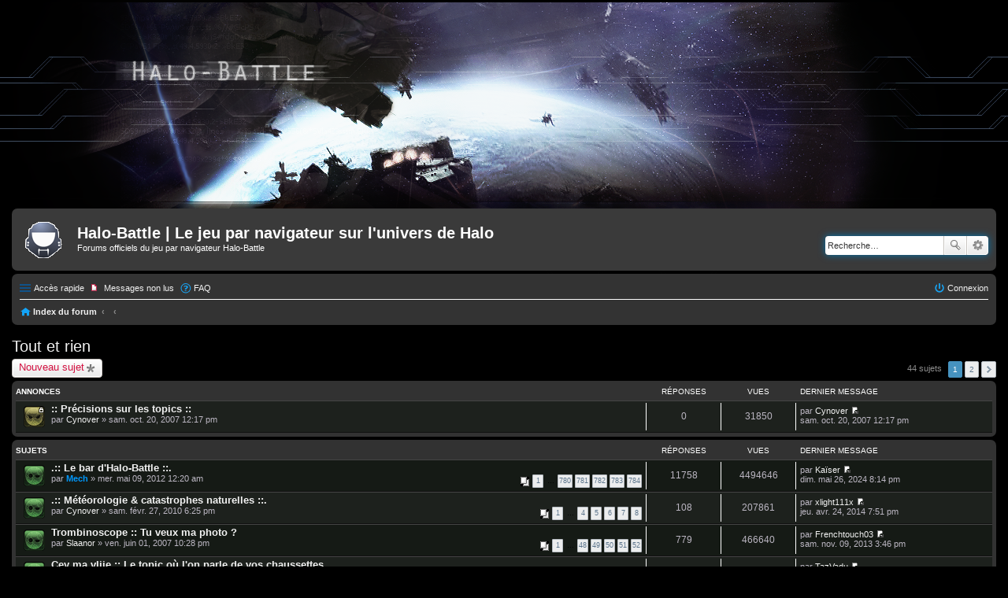

--- FILE ---
content_type: text/html; charset=UTF-8
request_url: https://forums.halo-battle.fr/viewforum.php?f=7&sid=881d069b5d91e4630d8d1fe1345725a9
body_size: 8780
content:
<!DOCTYPE html>
<html dir="ltr" lang="fr">
<head>
<meta charset="utf-8" />
<meta name="viewport" content="width=device-width" />

<title>Tout et rien - Halo-Battle | Le jeu par navigateur sur l'univers de Halo</title>

	<link rel="alternate" type="application/atom+xml" title="Flux - Halo-Battle | Le jeu par navigateur sur l'univers de Halo" href="/app.php/feed?sid=a85d41a47e57c21bfbbd230aa7159a22" />	<link rel="alternate" type="application/atom+xml" title="Flux - Nouvelles informations" href="/app.php/feed?sid=a85d41a47e57c21bfbbd230aa7159a22?mode=news" />	<link rel="alternate" type="application/atom+xml" title="Flux - Tous les forums" href="/app.php/feed?sid=a85d41a47e57c21bfbbd230aa7159a22?mode=forums" />			<link rel="alternate" type="application/atom+xml" title="Flux - Forum - Tout et rien" href="/app.php/feed?sid=a85d41a47e57c21bfbbd230aa7159a22?f=7" />	
	<link rel="canonical" href="https://forums.halo-battle.fr/viewforum.php?f=7" />

<!--
	phpBB style name: prosilver
	Based on style:   prosilver (this is the default phpBB3 style)
	Original author:  Tom Beddard ( http://www.subBlue.com/ )
	Modified by:
-->

<link href="./styles/proHB/theme/print.css?assets_version=36" rel="stylesheet" type="text/css" media="print" title="printonly" />
<link href="./styles/proHB/theme/stylesheet.css?assets_version=36" rel="stylesheet" type="text/css" media="screen, projection" />
<link href="./styles/proHB/theme/fr/stylesheet.css?assets_version=36" rel="stylesheet" type="text/css" media="screen, projection" />
<link href="./styles/proHB/theme/responsive.css?assets_version=36" rel="stylesheet" type="text/css" media="only screen and (max-width: 700px), only screen and (max-device-width: 700px)" />



<!--[if lte IE 9]>
	<link href="./styles/proHB/theme/tweaks.css?assets_version=36" rel="stylesheet" type="text/css" media="screen, projection" />
<![endif]-->





<!-- NEIGE By BIBI !!!!!!!!!!!!!
<script type="text/javascript" src="./styles/proHB/template/snow.js"></script>
-->
</head>
<body id="phpbb" class="nojs notouch section-viewforum ltr " onload="snow.js">


<div id="wrap">
	<a id="top" class="anchor" accesskey="t"></a>
	<div id="page-header">
		<div class="headerbar">
			<div class="inner">

			<div id="site-description">
				<a id="logo" class="logo" href="./index.php?sid=a85d41a47e57c21bfbbd230aa7159a22" title="Index du forum"><span class="imageset site_logo"></span></a>
				<h1>Halo-Battle | Le jeu par navigateur sur l'univers de Halo</h1>
				<p>Forums officiels du jeu par navigateur Halo-Battle</p>
				<p class="skiplink"><a href="#start_here">Vers le contenu</a></p>
			</div>

						<div id="search-box" class="search-box search-header">
				<form action="./search.php?sid=a85d41a47e57c21bfbbd230aa7159a22" method="get" id="search">
				<fieldset>
					<input name="keywords" id="keywords" type="search" maxlength="128" title="Recherche par mots-clés" class="inputbox search tiny" size="20" value="" placeholder="Recherche…" />
					<button class="button icon-button search-icon" type="submit" title="Rechercher">Rechercher</button>
					<a href="./search.php?sid=a85d41a47e57c21bfbbd230aa7159a22" class="button icon-button search-adv-icon" title="Recherche avancée">Recherche avancée</a>
					<input type="hidden" name="sid" value="a85d41a47e57c21bfbbd230aa7159a22" />

				</fieldset>
				</form>
			</div>
			
			</div>
		</div>

		<div class="navbar" role="navigation">
	<div class="inner">

	<ul id="nav-main" class="linklist bulletin" role="menubar">

		<li id="quick-links" class="small-icon responsive-menu dropdown-container" data-skip-responsive="true">
			<a href="#" class="responsive-menu-link dropdown-trigger">Accès rapide</a>
			<div class="dropdown hidden">
				<div class="pointer"><div class="pointer-inner"></div></div>
				<ul class="dropdown-contents" role="menu">
					
											<li class="separator"></li>
																								<li class="small-icon icon-search-unanswered"><a href="./search.php?search_id=unanswered&amp;sid=a85d41a47e57c21bfbbd230aa7159a22" role="menuitem">Sujets sans réponse</a></li>
						<li class="small-icon icon-search-active"><a href="./search.php?search_id=active_topics&amp;sid=a85d41a47e57c21bfbbd230aa7159a22" role="menuitem">Sujets actifs</a></li>
						<li class="separator"></li>
						<li class="small-icon icon-search"><a href="./search.php?sid=a85d41a47e57c21bfbbd230aa7159a22" role="menuitem">Rechercher</a></li>
					
										<li class="separator"></li>

									</ul>
			</div>
		</li>

				<li class="small-icon icon-search-unread"><a href="./search.php?search_id=unreadposts&amp;sid=a85d41a47e57c21bfbbd230aa7159a22" role="menuitem">Messages non lus</a></li>
		<li class="small-icon icon-faq" data-skip-responsive="true"><a href="/app.php/help/faq?sid=a85d41a47e57c21bfbbd230aa7159a22" rel="help" title="Foire aux questions (Questions posées fréquemment)" role="menuitem">FAQ</a></li>
						
			<li class="small-icon icon-logout rightside"  data-skip-responsive="true"><a href="./ucp.php?mode=login&amp;redirect=viewforum.php%3Ff%3D7&amp;sid=a85d41a47e57c21bfbbd230aa7159a22" title="Connexion" accesskey="x" role="menuitem">Connexion</a></li>
						</ul>

	<ul id="nav-breadcrumbs" class="linklist navlinks" role="menubar">
						<li class="small-icon icon-home breadcrumbs">
									<span class="crumb"><a href="./index.php?sid=a85d41a47e57c21bfbbd230aa7159a22" accesskey="h" itemtype="http://data-vocabulary.org/Breadcrumb" itemscope="" data-navbar-reference="index">Index du forum</a></span>
											<span class="crumb"><a href="" itemtype="http://data-vocabulary.org/Breadcrumb" itemscope="" data-forum-id="55"></a></span>
															<span class="crumb"><a href="" itemtype="http://data-vocabulary.org/Breadcrumb" itemscope="" data-forum-id="7"></a></span>
												</li>
		
					<li class="rightside responsive-search" style="display: none;"><a href="./search.php?sid=a85d41a47e57c21bfbbd230aa7159a22" title="Voir les options de recherche avancée" role="menuitem">Rechercher</a></li>
			</ul>

	</div>
</div>
	</div>

	
	<a id="start_here" class="anchor"></a>
	<div id="page-body">
		
		
<h2 class="forum-title"><a href="./viewforum.php?f=7&amp;sid=a85d41a47e57c21bfbbd230aa7159a22">Tout et rien</a></h2>

<div>
	<!-- NOTE: remove the style="display: none" when you want to have the forum description on the forum body -->
	<div style="display: none !important;">Quartier libre ! Abordez tous les sujets que vous voulez, mais respectez le règlement.<br>
<br>
<span style="color:#FF0000"><span style="text-decoration:underline">20/01/2021</span></span> : Si vous vous sentez d'humeur nostalgique, passez sur le Discord des Anciens -&gt; <span style="color:#80FF00">discord.gg/kF7NP5d3HW</span><br /></div>	</div>



	<div class="action-bar top">

			<div class="buttons">
			
			<a href="./posting.php?mode=post&amp;f=7&amp;sid=a85d41a47e57c21bfbbd230aa7159a22" class="button icon-button post-icon" title="Écrire un nouveau sujet">
				Nouveau sujet			</a>

					</div>
	
	
	<div class="pagination">
				44 sujets
					<ul>
		<li class="active"><span>1</span></li>
			<li><a href="./viewforum.php?f=7&amp;sid=a85d41a47e57c21bfbbd230aa7159a22&amp;start=25" role="button">2</a></li>
			<li class="next"><a href="./viewforum.php?f=7&amp;sid=a85d41a47e57c21bfbbd230aa7159a22&amp;start=25" rel="next" role="button">Suivante</a></li>
	</ul>
			</div>

	</div>



	
			<div class="forumbg announcement">
		<div class="inner">
		<ul class="topiclist">
			<li class="header">
				<dl class="icon">
					<dt><div class="list-inner">Annonces</div></dt>
					<dd class="posts">Réponses</dd>
					<dd class="views">Vues</dd>
					<dd class="lastpost"><span>Dernier message</span></dd>
				</dl>
			</li>
		</ul>
		<ul class="topiclist topics">
	
		<li class="row bg1 announce">
			<dl class="icon announce_read_locked">
				<dt title="Ce sujet est verrouillé, vous ne pouvez pas modifier de messages ou poster de réponse.">
										<div class="list-inner">
												<a href="./viewtopic.php?t=2187&amp;sid=a85d41a47e57c21bfbbd230aa7159a22" class="topictitle">:: Précisions sur les topics ::</a>
																		<br />

												<div class="responsive-show" style="display: none;">
							Dernier message par <a href="./memberlist.php?mode=viewprofile&amp;u=6&amp;sid=a85d41a47e57c21bfbbd230aa7159a22" class="username">Cynover</a> &laquo; <a href="./viewtopic.php?p=66637&amp;sid=a85d41a47e57c21bfbbd230aa7159a22#p66637" title="Aller au dernier message">sam. oct. 20, 2007 12:17 pm</a>
													</div>
												
						
						<div class="responsive-hide">
																					par <a href="./memberlist.php?mode=viewprofile&amp;u=6&amp;sid=a85d41a47e57c21bfbbd230aa7159a22" class="username">Cynover</a> &raquo; sam. oct. 20, 2007 12:17 pm
													</div>

											</div>
				</dt>
				<dd class="posts">0 <dfn>Réponses</dfn></dd>
				<dd class="views">31850 <dfn>Vues</dfn></dd>
				<dd class="lastpost"><span><dfn>Dernier message </dfn>par <a href="./memberlist.php?mode=viewprofile&amp;u=6&amp;sid=a85d41a47e57c21bfbbd230aa7159a22" class="username">Cynover</a>
					<a href="./viewtopic.php?p=66637&amp;sid=a85d41a47e57c21bfbbd230aa7159a22#p66637" title="Aller au dernier message"><span class="imageset icon_topic_latest" title="Voir le dernier message">Voir le dernier message</span></a> <br />sam. oct. 20, 2007 12:17 pm</span>
				</dd>
			</dl>
		</li>

	

			</ul>
		</div>
	</div>
	
			<div class="forumbg">
		<div class="inner">
		<ul class="topiclist">
			<li class="header">
				<dl class="icon">
					<dt><div class="list-inner">Sujets</div></dt>
					<dd class="posts">Réponses</dd>
					<dd class="views">Vues</dd>
					<dd class="lastpost"><span>Dernier message</span></dd>
				</dl>
			</li>
		</ul>
		<ul class="topiclist topics">
	
		<li class="row bg2 sticky">
			<dl class="icon sticky_read">
				<dt title="Aucun message non lu">
										<div class="list-inner">
												<a href="./viewtopic.php?t=784&amp;sid=a85d41a47e57c21bfbbd230aa7159a22" class="topictitle">.:: Le bar d'Halo-Battle ::.</a>
																		<br />

												<div class="responsive-show" style="display: none;">
							Dernier message par <a href="./memberlist.php?mode=viewprofile&amp;u=1007&amp;sid=a85d41a47e57c21bfbbd230aa7159a22" class="username">Kaïser</a> &laquo; <a href="./viewtopic.php?p=156280&amp;sid=a85d41a47e57c21bfbbd230aa7159a22#p156280" title="Aller au dernier message">dim. mai 26, 2024 8:14 pm</a>
													</div>
						<span class="responsive-show left-box" style="display: none;">Réponses : <strong>11758</strong></span>						
												<div class="pagination">
							<ul>
															<li><a href="./viewtopic.php?t=784&amp;sid=a85d41a47e57c21bfbbd230aa7159a22">1</a></li>
																							<li class="ellipsis"><span>…</span></li>
																							<li><a href="./viewtopic.php?t=784&amp;sid=a85d41a47e57c21bfbbd230aa7159a22&amp;start=11685">780</a></li>
																							<li><a href="./viewtopic.php?t=784&amp;sid=a85d41a47e57c21bfbbd230aa7159a22&amp;start=11700">781</a></li>
																							<li><a href="./viewtopic.php?t=784&amp;sid=a85d41a47e57c21bfbbd230aa7159a22&amp;start=11715">782</a></li>
																							<li><a href="./viewtopic.php?t=784&amp;sid=a85d41a47e57c21bfbbd230aa7159a22&amp;start=11730">783</a></li>
																							<li><a href="./viewtopic.php?t=784&amp;sid=a85d41a47e57c21bfbbd230aa7159a22&amp;start=11745">784</a></li>
																																													</ul>
						</div>
						
						<div class="responsive-hide">
																					par <a href="./memberlist.php?mode=viewprofile&amp;u=1840&amp;sid=a85d41a47e57c21bfbbd230aa7159a22" style="color: #0099FF;" class="username-coloured">Mech</a> &raquo; mer. mai 09, 2012 12:20 am
													</div>

											</div>
				</dt>
				<dd class="posts">11758 <dfn>Réponses</dfn></dd>
				<dd class="views">4494646 <dfn>Vues</dfn></dd>
				<dd class="lastpost"><span><dfn>Dernier message </dfn>par <a href="./memberlist.php?mode=viewprofile&amp;u=1007&amp;sid=a85d41a47e57c21bfbbd230aa7159a22" class="username">Kaïser</a>
					<a href="./viewtopic.php?p=156280&amp;sid=a85d41a47e57c21bfbbd230aa7159a22#p156280" title="Aller au dernier message"><span class="imageset icon_topic_latest" title="Voir le dernier message">Voir le dernier message</span></a> <br />dim. mai 26, 2024 8:14 pm</span>
				</dd>
			</dl>
		</li>

	

	
	
		<li class="row bg1 sticky">
			<dl class="icon sticky_read">
				<dt title="Aucun message non lu">
										<div class="list-inner">
												<a href="./viewtopic.php?t=4189&amp;sid=a85d41a47e57c21bfbbd230aa7159a22" class="topictitle">.:: Météorologie &amp; catastrophes naturelles ::.</a>
																		<br />

												<div class="responsive-show" style="display: none;">
							Dernier message par <a href="./memberlist.php?mode=viewprofile&amp;u=5208&amp;sid=a85d41a47e57c21bfbbd230aa7159a22" class="username">xlight111x</a> &laquo; <a href="./viewtopic.php?p=152094&amp;sid=a85d41a47e57c21bfbbd230aa7159a22#p152094" title="Aller au dernier message">jeu. avr. 24, 2014 7:51 pm</a>
													</div>
						<span class="responsive-show left-box" style="display: none;">Réponses : <strong>108</strong></span>						
												<div class="pagination">
							<ul>
															<li><a href="./viewtopic.php?t=4189&amp;sid=a85d41a47e57c21bfbbd230aa7159a22">1</a></li>
																							<li class="ellipsis"><span>…</span></li>
																							<li><a href="./viewtopic.php?t=4189&amp;sid=a85d41a47e57c21bfbbd230aa7159a22&amp;start=45">4</a></li>
																							<li><a href="./viewtopic.php?t=4189&amp;sid=a85d41a47e57c21bfbbd230aa7159a22&amp;start=60">5</a></li>
																							<li><a href="./viewtopic.php?t=4189&amp;sid=a85d41a47e57c21bfbbd230aa7159a22&amp;start=75">6</a></li>
																							<li><a href="./viewtopic.php?t=4189&amp;sid=a85d41a47e57c21bfbbd230aa7159a22&amp;start=90">7</a></li>
																							<li><a href="./viewtopic.php?t=4189&amp;sid=a85d41a47e57c21bfbbd230aa7159a22&amp;start=105">8</a></li>
																																													</ul>
						</div>
						
						<div class="responsive-hide">
																					par <a href="./memberlist.php?mode=viewprofile&amp;u=6&amp;sid=a85d41a47e57c21bfbbd230aa7159a22" class="username">Cynover</a> &raquo; sam. févr. 27, 2010 6:25 pm
													</div>

											</div>
				</dt>
				<dd class="posts">108 <dfn>Réponses</dfn></dd>
				<dd class="views">207861 <dfn>Vues</dfn></dd>
				<dd class="lastpost"><span><dfn>Dernier message </dfn>par <a href="./memberlist.php?mode=viewprofile&amp;u=5208&amp;sid=a85d41a47e57c21bfbbd230aa7159a22" class="username">xlight111x</a>
					<a href="./viewtopic.php?p=152094&amp;sid=a85d41a47e57c21bfbbd230aa7159a22#p152094" title="Aller au dernier message"><span class="imageset icon_topic_latest" title="Voir le dernier message">Voir le dernier message</span></a> <br />jeu. avr. 24, 2014 7:51 pm</span>
				</dd>
			</dl>
		</li>

	

	
	
		<li class="row bg2 sticky">
			<dl class="icon sticky_read">
				<dt title="Aucun message non lu">
										<div class="list-inner">
												<a href="./viewtopic.php?t=1604&amp;sid=a85d41a47e57c21bfbbd230aa7159a22" class="topictitle">Trombinoscope :: Tu veux ma photo ?</a>
																		<br />

												<div class="responsive-show" style="display: none;">
							Dernier message par <a href="./memberlist.php?mode=viewprofile&amp;u=4874&amp;sid=a85d41a47e57c21bfbbd230aa7159a22" class="username">Frenchtouch03</a> &laquo; <a href="./viewtopic.php?p=150424&amp;sid=a85d41a47e57c21bfbbd230aa7159a22#p150424" title="Aller au dernier message">sam. nov. 09, 2013 3:46 pm</a>
													</div>
						<span class="responsive-show left-box" style="display: none;">Réponses : <strong>779</strong></span>						
												<div class="pagination">
							<ul>
															<li><a href="./viewtopic.php?t=1604&amp;sid=a85d41a47e57c21bfbbd230aa7159a22">1</a></li>
																							<li class="ellipsis"><span>…</span></li>
																							<li><a href="./viewtopic.php?t=1604&amp;sid=a85d41a47e57c21bfbbd230aa7159a22&amp;start=705">48</a></li>
																							<li><a href="./viewtopic.php?t=1604&amp;sid=a85d41a47e57c21bfbbd230aa7159a22&amp;start=720">49</a></li>
																							<li><a href="./viewtopic.php?t=1604&amp;sid=a85d41a47e57c21bfbbd230aa7159a22&amp;start=735">50</a></li>
																							<li><a href="./viewtopic.php?t=1604&amp;sid=a85d41a47e57c21bfbbd230aa7159a22&amp;start=750">51</a></li>
																							<li><a href="./viewtopic.php?t=1604&amp;sid=a85d41a47e57c21bfbbd230aa7159a22&amp;start=765">52</a></li>
																																													</ul>
						</div>
						
						<div class="responsive-hide">
																					par <a href="./memberlist.php?mode=viewprofile&amp;u=375&amp;sid=a85d41a47e57c21bfbbd230aa7159a22" class="username">Slaanor</a> &raquo; ven. juin 01, 2007 10:28 pm
													</div>

											</div>
				</dt>
				<dd class="posts">779 <dfn>Réponses</dfn></dd>
				<dd class="views">466640 <dfn>Vues</dfn></dd>
				<dd class="lastpost"><span><dfn>Dernier message </dfn>par <a href="./memberlist.php?mode=viewprofile&amp;u=4874&amp;sid=a85d41a47e57c21bfbbd230aa7159a22" class="username">Frenchtouch03</a>
					<a href="./viewtopic.php?p=150424&amp;sid=a85d41a47e57c21bfbbd230aa7159a22#p150424" title="Aller au dernier message"><span class="imageset icon_topic_latest" title="Voir le dernier message">Voir le dernier message</span></a> <br />sam. nov. 09, 2013 3:46 pm</span>
				</dd>
			</dl>
		</li>

	

	
	
		<li class="row bg1 sticky">
			<dl class="icon sticky_read">
				<dt title="Aucun message non lu">
										<div class="list-inner">
												<a href="./viewtopic.php?t=4606&amp;sid=a85d41a47e57c21bfbbd230aa7159a22" class="topictitle">Cey ma vIiie :: Le topic où l'on parle de vos chaussettes</a>
																		<br />

												<div class="responsive-show" style="display: none;">
							Dernier message par <a href="./memberlist.php?mode=viewprofile&amp;u=2754&amp;sid=a85d41a47e57c21bfbbd230aa7159a22" class="username">TazVadu</a> &laquo; <a href="./viewtopic.php?p=147920&amp;sid=a85d41a47e57c21bfbbd230aa7159a22#p147920" title="Aller au dernier message">lun. août 12, 2013 3:07 pm</a>
													</div>
						<span class="responsive-show left-box" style="display: none;">Réponses : <strong>293</strong></span>						
												<div class="pagination">
							<ul>
															<li><a href="./viewtopic.php?t=4606&amp;sid=a85d41a47e57c21bfbbd230aa7159a22">1</a></li>
																							<li class="ellipsis"><span>…</span></li>
																							<li><a href="./viewtopic.php?t=4606&amp;sid=a85d41a47e57c21bfbbd230aa7159a22&amp;start=225">16</a></li>
																							<li><a href="./viewtopic.php?t=4606&amp;sid=a85d41a47e57c21bfbbd230aa7159a22&amp;start=240">17</a></li>
																							<li><a href="./viewtopic.php?t=4606&amp;sid=a85d41a47e57c21bfbbd230aa7159a22&amp;start=255">18</a></li>
																							<li><a href="./viewtopic.php?t=4606&amp;sid=a85d41a47e57c21bfbbd230aa7159a22&amp;start=270">19</a></li>
																							<li><a href="./viewtopic.php?t=4606&amp;sid=a85d41a47e57c21bfbbd230aa7159a22&amp;start=285">20</a></li>
																																													</ul>
						</div>
						
						<div class="responsive-hide">
																					par <a href="./memberlist.php?mode=viewprofile&amp;u=146&amp;sid=a85d41a47e57c21bfbbd230aa7159a22" style="color: #00CC00;" class="username-coloured">Olah</a> &raquo; mer. juin 27, 2012 7:58 pm
													</div>

											</div>
				</dt>
				<dd class="posts">293 <dfn>Réponses</dfn></dd>
				<dd class="views">261737 <dfn>Vues</dfn></dd>
				<dd class="lastpost"><span><dfn>Dernier message </dfn>par <a href="./memberlist.php?mode=viewprofile&amp;u=2754&amp;sid=a85d41a47e57c21bfbbd230aa7159a22" class="username">TazVadu</a>
					<a href="./viewtopic.php?p=147920&amp;sid=a85d41a47e57c21bfbbd230aa7159a22#p147920" title="Aller au dernier message"><span class="imageset icon_topic_latest" title="Voir le dernier message">Voir le dernier message</span></a> <br />lun. août 12, 2013 3:07 pm</span>
				</dd>
			</dl>
		</li>

	

	
	
		<li class="row bg2 sticky">
			<dl class="icon sticky_read">
				<dt title="Aucun message non lu">
										<div class="list-inner">
												<a href="./viewtopic.php?t=3927&amp;sid=a85d41a47e57c21bfbbd230aa7159a22" class="topictitle">Recensement des SteamID</a>
																		<br />

												<div class="responsive-show" style="display: none;">
							Dernier message par <a href="./memberlist.php?mode=viewprofile&amp;u=5105&amp;sid=a85d41a47e57c21bfbbd230aa7159a22" class="username">darkdragoon</a> &laquo; <a href="./viewtopic.php?p=145344&amp;sid=a85d41a47e57c21bfbbd230aa7159a22#p145344" title="Aller au dernier message">dim. janv. 13, 2013 3:41 pm</a>
													</div>
						<span class="responsive-show left-box" style="display: none;">Réponses : <strong>56</strong></span>						
												<div class="pagination">
							<ul>
															<li><a href="./viewtopic.php?t=3927&amp;sid=a85d41a47e57c21bfbbd230aa7159a22">1</a></li>
																							<li><a href="./viewtopic.php?t=3927&amp;sid=a85d41a47e57c21bfbbd230aa7159a22&amp;start=15">2</a></li>
																							<li><a href="./viewtopic.php?t=3927&amp;sid=a85d41a47e57c21bfbbd230aa7159a22&amp;start=30">3</a></li>
																							<li><a href="./viewtopic.php?t=3927&amp;sid=a85d41a47e57c21bfbbd230aa7159a22&amp;start=45">4</a></li>
																																													</ul>
						</div>
						
						<div class="responsive-hide">
																					par <a href="./memberlist.php?mode=viewprofile&amp;u=307&amp;sid=a85d41a47e57c21bfbbd230aa7159a22" style="color: #0099FF;" class="username-coloured">OtaK_`</a> &raquo; dim. août 31, 2008 3:34 am
													</div>

											</div>
				</dt>
				<dd class="posts">56 <dfn>Réponses</dfn></dd>
				<dd class="views">139612 <dfn>Vues</dfn></dd>
				<dd class="lastpost"><span><dfn>Dernier message </dfn>par <a href="./memberlist.php?mode=viewprofile&amp;u=5105&amp;sid=a85d41a47e57c21bfbbd230aa7159a22" class="username">darkdragoon</a>
					<a href="./viewtopic.php?p=145344&amp;sid=a85d41a47e57c21bfbbd230aa7159a22#p145344" title="Aller au dernier message"><span class="imageset icon_topic_latest" title="Voir le dernier message">Voir le dernier message</span></a> <br />dim. janv. 13, 2013 3:41 pm</span>
				</dd>
			</dl>
		</li>

	

	
	
		<li class="row bg1 sticky">
			<dl class="icon sticky_read">
				<dt title="Aucun message non lu">
										<div class="list-inner">
												<a href="./viewtopic.php?t=2180&amp;sid=a85d41a47e57c21bfbbd230aa7159a22" class="topictitle">..::: Balance ton Com ! :::..</a>
																		<br />

												<div class="responsive-show" style="display: none;">
							Dernier message par <a href="./memberlist.php?mode=viewprofile&amp;u=3396&amp;sid=a85d41a47e57c21bfbbd230aa7159a22" style="color: #0099FF;" class="username-coloured">Nigel Sheldon</a> &laquo; <a href="./viewtopic.php?p=144632&amp;sid=a85d41a47e57c21bfbbd230aa7159a22#p144632" title="Aller au dernier message">jeu. déc. 13, 2012 4:00 pm</a>
													</div>
						<span class="responsive-show left-box" style="display: none;">Réponses : <strong>81</strong></span>						
												<div class="pagination">
							<ul>
															<li><a href="./viewtopic.php?t=2180&amp;sid=a85d41a47e57c21bfbbd230aa7159a22">1</a></li>
																							<li><a href="./viewtopic.php?t=2180&amp;sid=a85d41a47e57c21bfbbd230aa7159a22&amp;start=15">2</a></li>
																							<li><a href="./viewtopic.php?t=2180&amp;sid=a85d41a47e57c21bfbbd230aa7159a22&amp;start=30">3</a></li>
																							<li><a href="./viewtopic.php?t=2180&amp;sid=a85d41a47e57c21bfbbd230aa7159a22&amp;start=45">4</a></li>
																							<li><a href="./viewtopic.php?t=2180&amp;sid=a85d41a47e57c21bfbbd230aa7159a22&amp;start=60">5</a></li>
																							<li><a href="./viewtopic.php?t=2180&amp;sid=a85d41a47e57c21bfbbd230aa7159a22&amp;start=75">6</a></li>
																																													</ul>
						</div>
						
						<div class="responsive-hide">
																					par <a href="./memberlist.php?mode=viewprofile&amp;u=577&amp;sid=a85d41a47e57c21bfbbd230aa7159a22" style="color: #00CC00;" class="username-coloured">Luis</a> &raquo; mar. oct. 16, 2007 8:22 pm
													</div>

											</div>
				</dt>
				<dd class="posts">81 <dfn>Réponses</dfn></dd>
				<dd class="views">195408 <dfn>Vues</dfn></dd>
				<dd class="lastpost"><span><dfn>Dernier message </dfn>par <a href="./memberlist.php?mode=viewprofile&amp;u=3396&amp;sid=a85d41a47e57c21bfbbd230aa7159a22" style="color: #0099FF;" class="username-coloured">Nigel Sheldon</a>
					<a href="./viewtopic.php?p=144632&amp;sid=a85d41a47e57c21bfbbd230aa7159a22#p144632" title="Aller au dernier message"><span class="imageset icon_topic_latest" title="Voir le dernier message">Voir le dernier message</span></a> <br />jeu. déc. 13, 2012 4:00 pm</span>
				</dd>
			</dl>
		</li>

	

	
	
		<li class="row bg2 sticky">
			<dl class="icon sticky_read">
				<dt title="Aucun message non lu">
										<div class="list-inner">
												<a href="./viewtopic.php?t=3925&amp;sid=a85d41a47e57c21bfbbd230aa7159a22" class="topictitle">Trombinoscope de Portable</a>
																		<br />

												<div class="responsive-show" style="display: none;">
							Dernier message par <a href="./memberlist.php?mode=viewprofile&amp;u=307&amp;sid=a85d41a47e57c21bfbbd230aa7159a22" style="color: #0099FF;" class="username-coloured">OtaK_`</a> &laquo; <a href="./viewtopic.php?p=134553&amp;sid=a85d41a47e57c21bfbbd230aa7159a22#p134553" title="Aller au dernier message">ven. févr. 17, 2012 4:12 pm</a>
													</div>
						<span class="responsive-show left-box" style="display: none;">Réponses : <strong>111</strong></span>						
												<div class="pagination">
							<ul>
															<li><a href="./viewtopic.php?t=3925&amp;sid=a85d41a47e57c21bfbbd230aa7159a22">1</a></li>
																							<li class="ellipsis"><span>…</span></li>
																							<li><a href="./viewtopic.php?t=3925&amp;sid=a85d41a47e57c21bfbbd230aa7159a22&amp;start=45">4</a></li>
																							<li><a href="./viewtopic.php?t=3925&amp;sid=a85d41a47e57c21bfbbd230aa7159a22&amp;start=60">5</a></li>
																							<li><a href="./viewtopic.php?t=3925&amp;sid=a85d41a47e57c21bfbbd230aa7159a22&amp;start=75">6</a></li>
																							<li><a href="./viewtopic.php?t=3925&amp;sid=a85d41a47e57c21bfbbd230aa7159a22&amp;start=90">7</a></li>
																							<li><a href="./viewtopic.php?t=3925&amp;sid=a85d41a47e57c21bfbbd230aa7159a22&amp;start=105">8</a></li>
																																													</ul>
						</div>
						
						<div class="responsive-hide">
																					par <a href="./memberlist.php?mode=viewprofile&amp;u=69&amp;sid=a85d41a47e57c21bfbbd230aa7159a22" style="color: #00CC00;" class="username-coloured">ZKane</a> &raquo; jeu. août 28, 2008 12:16 am
													</div>

											</div>
				</dt>
				<dd class="posts">111 <dfn>Réponses</dfn></dd>
				<dd class="views">210723 <dfn>Vues</dfn></dd>
				<dd class="lastpost"><span><dfn>Dernier message </dfn>par <a href="./memberlist.php?mode=viewprofile&amp;u=307&amp;sid=a85d41a47e57c21bfbbd230aa7159a22" style="color: #0099FF;" class="username-coloured">OtaK_`</a>
					<a href="./viewtopic.php?p=134553&amp;sid=a85d41a47e57c21bfbbd230aa7159a22#p134553" title="Aller au dernier message"><span class="imageset icon_topic_latest" title="Voir le dernier message">Voir le dernier message</span></a> <br />ven. févr. 17, 2012 4:12 pm</span>
				</dd>
			</dl>
		</li>

	

	
	
		<li class="row bg1 sticky">
			<dl class="icon sticky_read">
				<dt title="Aucun message non lu">
										<div class="list-inner">
												<a href="./viewtopic.php?t=2194&amp;sid=a85d41a47e57c21bfbbd230aa7159a22" class="topictitle">Le grand topic du Français</a>
																		<br />

												<div class="responsive-show" style="display: none;">
							Dernier message par <a href="./memberlist.php?mode=viewprofile&amp;u=4054&amp;sid=a85d41a47e57c21bfbbd230aa7159a22" class="username">King Leviathan</a> &laquo; <a href="./viewtopic.php?p=133143&amp;sid=a85d41a47e57c21bfbbd230aa7159a22#p133143" title="Aller au dernier message">ven. déc. 02, 2011 11:30 pm</a>
													</div>
						<span class="responsive-show left-box" style="display: none;">Réponses : <strong>96</strong></span>						
												<div class="pagination">
							<ul>
															<li><a href="./viewtopic.php?t=2194&amp;sid=a85d41a47e57c21bfbbd230aa7159a22">1</a></li>
																							<li class="ellipsis"><span>…</span></li>
																							<li><a href="./viewtopic.php?t=2194&amp;sid=a85d41a47e57c21bfbbd230aa7159a22&amp;start=30">3</a></li>
																							<li><a href="./viewtopic.php?t=2194&amp;sid=a85d41a47e57c21bfbbd230aa7159a22&amp;start=45">4</a></li>
																							<li><a href="./viewtopic.php?t=2194&amp;sid=a85d41a47e57c21bfbbd230aa7159a22&amp;start=60">5</a></li>
																							<li><a href="./viewtopic.php?t=2194&amp;sid=a85d41a47e57c21bfbbd230aa7159a22&amp;start=75">6</a></li>
																							<li><a href="./viewtopic.php?t=2194&amp;sid=a85d41a47e57c21bfbbd230aa7159a22&amp;start=90">7</a></li>
																																													</ul>
						</div>
						
						<div class="responsive-hide">
																					par <a href="./memberlist.php?mode=viewprofile&amp;u=6&amp;sid=a85d41a47e57c21bfbbd230aa7159a22" class="username">Cynover</a> &raquo; mar. oct. 23, 2007 9:55 pm
													</div>

											</div>
				</dt>
				<dd class="posts">96 <dfn>Réponses</dfn></dd>
				<dd class="views">203474 <dfn>Vues</dfn></dd>
				<dd class="lastpost"><span><dfn>Dernier message </dfn>par <a href="./memberlist.php?mode=viewprofile&amp;u=4054&amp;sid=a85d41a47e57c21bfbbd230aa7159a22" class="username">King Leviathan</a>
					<a href="./viewtopic.php?p=133143&amp;sid=a85d41a47e57c21bfbbd230aa7159a22#p133143" title="Aller au dernier message"><span class="imageset icon_topic_latest" title="Voir le dernier message">Voir le dernier message</span></a> <br />ven. déc. 02, 2011 11:30 pm</span>
				</dd>
			</dl>
		</li>

	

	
	
		<li class="row bg2">
			<dl class="icon topic_read_hot">
				<dt title="Aucun message non lu">
										<div class="list-inner">
												<a href="./viewtopic.php?t=4580&amp;sid=a85d41a47e57c21bfbbd230aa7159a22" class="topictitle">La rubrique ciné</a>
																		<br />

												<div class="responsive-show" style="display: none;">
							Dernier message par <a href="./memberlist.php?mode=viewprofile&amp;u=1007&amp;sid=a85d41a47e57c21bfbbd230aa7159a22" class="username">Kaïser</a> &laquo; <a href="./viewtopic.php?p=153600&amp;sid=a85d41a47e57c21bfbbd230aa7159a22#p153600" title="Aller au dernier message">mar. nov. 18, 2014 10:20 pm</a>
													</div>
						<span class="responsive-show left-box" style="display: none;">Réponses : <strong>67</strong></span>						
												<div class="pagination">
							<ul>
															<li><a href="./viewtopic.php?t=4580&amp;sid=a85d41a47e57c21bfbbd230aa7159a22">1</a></li>
																							<li><a href="./viewtopic.php?t=4580&amp;sid=a85d41a47e57c21bfbbd230aa7159a22&amp;start=15">2</a></li>
																							<li><a href="./viewtopic.php?t=4580&amp;sid=a85d41a47e57c21bfbbd230aa7159a22&amp;start=30">3</a></li>
																							<li><a href="./viewtopic.php?t=4580&amp;sid=a85d41a47e57c21bfbbd230aa7159a22&amp;start=45">4</a></li>
																							<li><a href="./viewtopic.php?t=4580&amp;sid=a85d41a47e57c21bfbbd230aa7159a22&amp;start=60">5</a></li>
																																													</ul>
						</div>
						
						<div class="responsive-hide">
																					par <a href="./memberlist.php?mode=viewprofile&amp;u=1007&amp;sid=a85d41a47e57c21bfbbd230aa7159a22" class="username">Kaïser</a> &raquo; dim. mai 06, 2012 7:20 pm
													</div>

											</div>
				</dt>
				<dd class="posts">67 <dfn>Réponses</dfn></dd>
				<dd class="views">153880 <dfn>Vues</dfn></dd>
				<dd class="lastpost"><span><dfn>Dernier message </dfn>par <a href="./memberlist.php?mode=viewprofile&amp;u=1007&amp;sid=a85d41a47e57c21bfbbd230aa7159a22" class="username">Kaïser</a>
					<a href="./viewtopic.php?p=153600&amp;sid=a85d41a47e57c21bfbbd230aa7159a22#p153600" title="Aller au dernier message"><span class="imageset icon_topic_latest" title="Voir le dernier message">Voir le dernier message</span></a> <br />mar. nov. 18, 2014 10:20 pm</span>
				</dd>
			</dl>
		</li>

	

	
	
		<li class="row bg1">
			<dl class="icon topic_read_hot">
				<dt title="Aucun message non lu">
										<div class="list-inner">
												<a href="./viewtopic.php?t=3929&amp;sid=a85d41a47e57c21bfbbd230aa7159a22" class="topictitle">Musique</a>
																		<br />

												<div class="responsive-show" style="display: none;">
							Dernier message par <a href="./memberlist.php?mode=viewprofile&amp;u=2754&amp;sid=a85d41a47e57c21bfbbd230aa7159a22" class="username">TazVadu</a> &laquo; <a href="./viewtopic.php?p=152209&amp;sid=a85d41a47e57c21bfbbd230aa7159a22#p152209" title="Aller au dernier message">ven. mai 09, 2014 3:18 am</a>
													</div>
						<span class="responsive-show left-box" style="display: none;">Réponses : <strong>490</strong></span>						
												<div class="pagination">
							<ul>
															<li><a href="./viewtopic.php?t=3929&amp;sid=a85d41a47e57c21bfbbd230aa7159a22">1</a></li>
																							<li class="ellipsis"><span>…</span></li>
																							<li><a href="./viewtopic.php?t=3929&amp;sid=a85d41a47e57c21bfbbd230aa7159a22&amp;start=420">29</a></li>
																							<li><a href="./viewtopic.php?t=3929&amp;sid=a85d41a47e57c21bfbbd230aa7159a22&amp;start=435">30</a></li>
																							<li><a href="./viewtopic.php?t=3929&amp;sid=a85d41a47e57c21bfbbd230aa7159a22&amp;start=450">31</a></li>
																							<li><a href="./viewtopic.php?t=3929&amp;sid=a85d41a47e57c21bfbbd230aa7159a22&amp;start=465">32</a></li>
																							<li><a href="./viewtopic.php?t=3929&amp;sid=a85d41a47e57c21bfbbd230aa7159a22&amp;start=480">33</a></li>
																																													</ul>
						</div>
						
						<div class="responsive-hide">
																					par <a href="./memberlist.php?mode=viewprofile&amp;u=1836&amp;sid=a85d41a47e57c21bfbbd230aa7159a22" class="username">Alpha Squad</a> &raquo; lun. sept. 01, 2008 9:19 pm
													</div>

											</div>
				</dt>
				<dd class="posts">490 <dfn>Réponses</dfn></dd>
				<dd class="views">353273 <dfn>Vues</dfn></dd>
				<dd class="lastpost"><span><dfn>Dernier message </dfn>par <a href="./memberlist.php?mode=viewprofile&amp;u=2754&amp;sid=a85d41a47e57c21bfbbd230aa7159a22" class="username">TazVadu</a>
					<a href="./viewtopic.php?p=152209&amp;sid=a85d41a47e57c21bfbbd230aa7159a22#p152209" title="Aller au dernier message"><span class="imageset icon_topic_latest" title="Voir le dernier message">Voir le dernier message</span></a> <br />ven. mai 09, 2014 3:18 am</span>
				</dd>
			</dl>
		</li>

	

	
	
		<li class="row bg2">
			<dl class="icon topic_read_hot">
				<dt title="Aucun message non lu">
										<div class="list-inner">
												<a href="./viewtopic.php?t=4117&amp;sid=a85d41a47e57c21bfbbd230aa7159a22" class="topictitle">Trouve le film/la série</a>
																		<br />

												<div class="responsive-show" style="display: none;">
							Dernier message par <a href="./memberlist.php?mode=viewprofile&amp;u=2754&amp;sid=a85d41a47e57c21bfbbd230aa7159a22" class="username">TazVadu</a> &laquo; <a href="./viewtopic.php?p=151795&amp;sid=a85d41a47e57c21bfbbd230aa7159a22#p151795" title="Aller au dernier message">dim. avr. 06, 2014 12:54 am</a>
													</div>
						<span class="responsive-show left-box" style="display: none;">Réponses : <strong>1420</strong></span>						
												<div class="pagination">
							<ul>
															<li><a href="./viewtopic.php?t=4117&amp;sid=a85d41a47e57c21bfbbd230aa7159a22">1</a></li>
																							<li class="ellipsis"><span>…</span></li>
																							<li><a href="./viewtopic.php?t=4117&amp;sid=a85d41a47e57c21bfbbd230aa7159a22&amp;start=1350">91</a></li>
																							<li><a href="./viewtopic.php?t=4117&amp;sid=a85d41a47e57c21bfbbd230aa7159a22&amp;start=1365">92</a></li>
																							<li><a href="./viewtopic.php?t=4117&amp;sid=a85d41a47e57c21bfbbd230aa7159a22&amp;start=1380">93</a></li>
																							<li><a href="./viewtopic.php?t=4117&amp;sid=a85d41a47e57c21bfbbd230aa7159a22&amp;start=1395">94</a></li>
																							<li><a href="./viewtopic.php?t=4117&amp;sid=a85d41a47e57c21bfbbd230aa7159a22&amp;start=1410">95</a></li>
																																													</ul>
						</div>
						
						<div class="responsive-hide">
																					par <a href="./memberlist.php?mode=viewprofile&amp;u=1007&amp;sid=a85d41a47e57c21bfbbd230aa7159a22" class="username">Kaïser</a> &raquo; ven. juin 19, 2009 11:44 pm
													</div>

											</div>
				</dt>
				<dd class="posts">1420 <dfn>Réponses</dfn></dd>
				<dd class="views">638519 <dfn>Vues</dfn></dd>
				<dd class="lastpost"><span><dfn>Dernier message </dfn>par <a href="./memberlist.php?mode=viewprofile&amp;u=2754&amp;sid=a85d41a47e57c21bfbbd230aa7159a22" class="username">TazVadu</a>
					<a href="./viewtopic.php?p=151795&amp;sid=a85d41a47e57c21bfbbd230aa7159a22#p151795" title="Aller au dernier message"><span class="imageset icon_topic_latest" title="Voir le dernier message">Voir le dernier message</span></a> <br />dim. avr. 06, 2014 12:54 am</span>
				</dd>
			</dl>
		</li>

	

	
	
		<li class="row bg1">
			<dl class="icon topic_read">
				<dt title="Aucun message non lu">
										<div class="list-inner">
												<a href="./viewtopic.php?t=4998&amp;sid=a85d41a47e57c21bfbbd230aa7159a22" class="topictitle">MC et L'Arbiter humour</a>
																		<br />

												<div class="responsive-show" style="display: none;">
							Dernier message par <a href="./memberlist.php?mode=viewprofile&amp;u=4874&amp;sid=a85d41a47e57c21bfbbd230aa7159a22" class="username">Frenchtouch03</a> &laquo; <a href="./viewtopic.php?p=150455&amp;sid=a85d41a47e57c21bfbbd230aa7159a22#p150455" title="Aller au dernier message">mar. nov. 12, 2013 9:09 pm</a>
													</div>
						<span class="responsive-show left-box" style="display: none;">Réponses : <strong>10</strong></span>						
						
						<div class="responsive-hide">
																					par <a href="./memberlist.php?mode=viewprofile&amp;u=5143&amp;sid=a85d41a47e57c21bfbbd230aa7159a22" class="username">ODST-09</a> &raquo; lun. nov. 11, 2013 1:20 am
													</div>

											</div>
				</dt>
				<dd class="posts">10 <dfn>Réponses</dfn></dd>
				<dd class="views">42403 <dfn>Vues</dfn></dd>
				<dd class="lastpost"><span><dfn>Dernier message </dfn>par <a href="./memberlist.php?mode=viewprofile&amp;u=4874&amp;sid=a85d41a47e57c21bfbbd230aa7159a22" class="username">Frenchtouch03</a>
					<a href="./viewtopic.php?p=150455&amp;sid=a85d41a47e57c21bfbbd230aa7159a22#p150455" title="Aller au dernier message"><span class="imageset icon_topic_latest" title="Voir le dernier message">Voir le dernier message</span></a> <br />mar. nov. 12, 2013 9:09 pm</span>
				</dd>
			</dl>
		</li>

	

	
	
		<li class="row bg2">
			<dl class="icon topic_read">
				<dt title="Aucun message non lu">
										<div class="list-inner">
												<a href="./viewtopic.php?t=4991&amp;sid=a85d41a47e57c21bfbbd230aa7159a22" class="topictitle">Space Engine : le générateur procédural d'univers</a>
																		<br />

												<div class="responsive-show" style="display: none;">
							Dernier message par <a href="./memberlist.php?mode=viewprofile&amp;u=1863&amp;sid=a85d41a47e57c21bfbbd230aa7159a22" style="color: #00CCFF;" class="username-coloured">Moloc</a> &laquo; <a href="./viewtopic.php?p=149491&amp;sid=a85d41a47e57c21bfbbd230aa7159a22#p149491" title="Aller au dernier message">dim. sept. 08, 2013 6:06 pm</a>
													</div>
						<span class="responsive-show left-box" style="display: none;">Réponses : <strong>32</strong></span>						
												<div class="pagination">
							<ul>
															<li><a href="./viewtopic.php?t=4991&amp;sid=a85d41a47e57c21bfbbd230aa7159a22">1</a></li>
																							<li><a href="./viewtopic.php?t=4991&amp;sid=a85d41a47e57c21bfbbd230aa7159a22&amp;start=15">2</a></li>
																							<li><a href="./viewtopic.php?t=4991&amp;sid=a85d41a47e57c21bfbbd230aa7159a22&amp;start=30">3</a></li>
																																													</ul>
						</div>
						
						<div class="responsive-hide">
																					par <a href="./memberlist.php?mode=viewprofile&amp;u=146&amp;sid=a85d41a47e57c21bfbbd230aa7159a22" style="color: #00CC00;" class="username-coloured">Olah</a> &raquo; ven. sept. 06, 2013 8:34 pm
													</div>

											</div>
				</dt>
				<dd class="posts">32 <dfn>Réponses</dfn></dd>
				<dd class="views">91630 <dfn>Vues</dfn></dd>
				<dd class="lastpost"><span><dfn>Dernier message </dfn>par <a href="./memberlist.php?mode=viewprofile&amp;u=1863&amp;sid=a85d41a47e57c21bfbbd230aa7159a22" style="color: #00CCFF;" class="username-coloured">Moloc</a>
					<a href="./viewtopic.php?p=149491&amp;sid=a85d41a47e57c21bfbbd230aa7159a22#p149491" title="Aller au dernier message"><span class="imageset icon_topic_latest" title="Voir le dernier message">Voir le dernier message</span></a> <br />dim. sept. 08, 2013 6:06 pm</span>
				</dd>
			</dl>
		</li>

	

	
	
		<li class="row bg1">
			<dl class="icon topic_read">
				<dt title="Aucun message non lu">
										<div class="list-inner">
												<a href="./viewtopic.php?t=4967&amp;sid=a85d41a47e57c21bfbbd230aa7159a22" class="topictitle">Halo-Map : venez jouer au cartographe (silencieux)</a>
																		<br />

												<div class="responsive-show" style="display: none;">
							Dernier message par <a href="./memberlist.php?mode=viewprofile&amp;u=146&amp;sid=a85d41a47e57c21bfbbd230aa7159a22" style="color: #00CC00;" class="username-coloured">Olah</a> &laquo; <a href="./viewtopic.php?p=149348&amp;sid=a85d41a47e57c21bfbbd230aa7159a22#p149348" title="Aller au dernier message">mer. sept. 04, 2013 6:36 pm</a>
													</div>
						<span class="responsive-show left-box" style="display: none;">Réponses : <strong>37</strong></span>						
												<div class="pagination">
							<ul>
															<li><a href="./viewtopic.php?t=4967&amp;sid=a85d41a47e57c21bfbbd230aa7159a22">1</a></li>
																							<li><a href="./viewtopic.php?t=4967&amp;sid=a85d41a47e57c21bfbbd230aa7159a22&amp;start=15">2</a></li>
																							<li><a href="./viewtopic.php?t=4967&amp;sid=a85d41a47e57c21bfbbd230aa7159a22&amp;start=30">3</a></li>
																																													</ul>
						</div>
						
						<div class="responsive-hide">
																					par <a href="./memberlist.php?mode=viewprofile&amp;u=146&amp;sid=a85d41a47e57c21bfbbd230aa7159a22" style="color: #00CC00;" class="username-coloured">Olah</a> &raquo; sam. août 31, 2013 1:45 pm
													</div>

											</div>
				</dt>
				<dd class="posts">37 <dfn>Réponses</dfn></dd>
				<dd class="views">95888 <dfn>Vues</dfn></dd>
				<dd class="lastpost"><span><dfn>Dernier message </dfn>par <a href="./memberlist.php?mode=viewprofile&amp;u=146&amp;sid=a85d41a47e57c21bfbbd230aa7159a22" style="color: #00CC00;" class="username-coloured">Olah</a>
					<a href="./viewtopic.php?p=149348&amp;sid=a85d41a47e57c21bfbbd230aa7159a22#p149348" title="Aller au dernier message"><span class="imageset icon_topic_latest" title="Voir le dernier message">Voir le dernier message</span></a> <br />mer. sept. 04, 2013 6:36 pm</span>
				</dd>
			</dl>
		</li>

	

	
	
		<li class="row bg2">
			<dl class="icon topic_read_hot">
				<dt title="Aucun message non lu">
										<div class="list-inner">
												<a href="./viewtopic.php?t=4869&amp;sid=a85d41a47e57c21bfbbd230aa7159a22" class="topictitle">Réaction à &quot;l'Encyclopédie d'HB Universe&quot;.</a>
																		<br />

												<div class="responsive-show" style="display: none;">
							Dernier message par <a href="./memberlist.php?mode=viewprofile&amp;u=4054&amp;sid=a85d41a47e57c21bfbbd230aa7159a22" class="username">King Leviathan</a> &laquo; <a href="./viewtopic.php?p=148320&amp;sid=a85d41a47e57c21bfbbd230aa7159a22#p148320" title="Aller au dernier message">ven. août 23, 2013 7:12 pm</a>
													</div>
						<span class="responsive-show left-box" style="display: none;">Réponses : <strong>56</strong></span>						
												<div class="pagination">
							<ul>
															<li><a href="./viewtopic.php?t=4869&amp;sid=a85d41a47e57c21bfbbd230aa7159a22">1</a></li>
																							<li><a href="./viewtopic.php?t=4869&amp;sid=a85d41a47e57c21bfbbd230aa7159a22&amp;start=15">2</a></li>
																							<li><a href="./viewtopic.php?t=4869&amp;sid=a85d41a47e57c21bfbbd230aa7159a22&amp;start=30">3</a></li>
																							<li><a href="./viewtopic.php?t=4869&amp;sid=a85d41a47e57c21bfbbd230aa7159a22&amp;start=45">4</a></li>
																																													</ul>
						</div>
						
						<div class="responsive-hide">
																					par <a href="./memberlist.php?mode=viewprofile&amp;u=4054&amp;sid=a85d41a47e57c21bfbbd230aa7159a22" class="username">King Leviathan</a> &raquo; sam. janv. 05, 2013 5:01 pm
													</div>

											</div>
				</dt>
				<dd class="posts">56 <dfn>Réponses</dfn></dd>
				<dd class="views">128259 <dfn>Vues</dfn></dd>
				<dd class="lastpost"><span><dfn>Dernier message </dfn>par <a href="./memberlist.php?mode=viewprofile&amp;u=4054&amp;sid=a85d41a47e57c21bfbbd230aa7159a22" class="username">King Leviathan</a>
					<a href="./viewtopic.php?p=148320&amp;sid=a85d41a47e57c21bfbbd230aa7159a22#p148320" title="Aller au dernier message"><span class="imageset icon_topic_latest" title="Voir le dernier message">Voir le dernier message</span></a> <br />ven. août 23, 2013 7:12 pm</span>
				</dd>
			</dl>
		</li>

	

	
	
		<li class="row bg1">
			<dl class="icon topic_read">
				<dt title="Aucun message non lu">
										<div class="list-inner">
												<a href="./viewtopic.php?t=4941&amp;sid=a85d41a47e57c21bfbbd230aa7159a22" class="topictitle">Création d'une catégorie Développement ?</a>
																		<br />

												<div class="responsive-show" style="display: none;">
							Dernier message par <a href="./memberlist.php?mode=viewprofile&amp;u=4874&amp;sid=a85d41a47e57c21bfbbd230aa7159a22" class="username">Frenchtouch03</a> &laquo; <a href="./viewtopic.php?p=147926&amp;sid=a85d41a47e57c21bfbbd230aa7159a22#p147926" title="Aller au dernier message">lun. août 12, 2013 7:45 pm</a>
													</div>
						<span class="responsive-show left-box" style="display: none;">Réponses : <strong>46</strong></span>						
												<div class="pagination">
							<ul>
															<li><a href="./viewtopic.php?t=4941&amp;sid=a85d41a47e57c21bfbbd230aa7159a22">1</a></li>
																							<li><a href="./viewtopic.php?t=4941&amp;sid=a85d41a47e57c21bfbbd230aa7159a22&amp;start=15">2</a></li>
																							<li><a href="./viewtopic.php?t=4941&amp;sid=a85d41a47e57c21bfbbd230aa7159a22&amp;start=30">3</a></li>
																							<li><a href="./viewtopic.php?t=4941&amp;sid=a85d41a47e57c21bfbbd230aa7159a22&amp;start=45">4</a></li>
																																													</ul>
						</div>
						
						<div class="responsive-hide">
							<span class="imageset icon_topic_poll" title="Ce sujet a un sondage.">Ce sujet a un sondage.</span> 														par <a href="./memberlist.php?mode=viewprofile&amp;u=146&amp;sid=a85d41a47e57c21bfbbd230aa7159a22" style="color: #00CC00;" class="username-coloured">Olah</a> &raquo; jeu. août 08, 2013 3:00 pm
													</div>

											</div>
				</dt>
				<dd class="posts">46 <dfn>Réponses</dfn></dd>
				<dd class="views">118095 <dfn>Vues</dfn></dd>
				<dd class="lastpost"><span><dfn>Dernier message </dfn>par <a href="./memberlist.php?mode=viewprofile&amp;u=4874&amp;sid=a85d41a47e57c21bfbbd230aa7159a22" class="username">Frenchtouch03</a>
					<a href="./viewtopic.php?p=147926&amp;sid=a85d41a47e57c21bfbbd230aa7159a22#p147926" title="Aller au dernier message"><span class="imageset icon_topic_latest" title="Voir le dernier message">Voir le dernier message</span></a> <br />lun. août 12, 2013 7:45 pm</span>
				</dd>
			</dl>
		</li>

	

	
	
		<li class="row bg2">
			<dl class="icon topic_read_hot">
				<dt title="Aucun message non lu">
										<div class="list-inner">
												<a href="./viewtopic.php?t=4590&amp;sid=a85d41a47e57c21bfbbd230aa7159a22" class="topictitle">Halo Conquest :: En attendant Halo-Battle, ha ha ha !</a>
																		<br />

												<div class="responsive-show" style="display: none;">
							Dernier message par <a href="./memberlist.php?mode=viewprofile&amp;u=4874&amp;sid=a85d41a47e57c21bfbbd230aa7159a22" class="username">Frenchtouch03</a> &laquo; <a href="./viewtopic.php?p=147333&amp;sid=a85d41a47e57c21bfbbd230aa7159a22#p147333" title="Aller au dernier message">jeu. juin 27, 2013 6:16 pm</a>
													</div>
						<span class="responsive-show left-box" style="display: none;">Réponses : <strong>168</strong></span>						
												<div class="pagination">
							<ul>
															<li><a href="./viewtopic.php?t=4590&amp;sid=a85d41a47e57c21bfbbd230aa7159a22">1</a></li>
																							<li class="ellipsis"><span>…</span></li>
																							<li><a href="./viewtopic.php?t=4590&amp;sid=a85d41a47e57c21bfbbd230aa7159a22&amp;start=105">8</a></li>
																							<li><a href="./viewtopic.php?t=4590&amp;sid=a85d41a47e57c21bfbbd230aa7159a22&amp;start=120">9</a></li>
																							<li><a href="./viewtopic.php?t=4590&amp;sid=a85d41a47e57c21bfbbd230aa7159a22&amp;start=135">10</a></li>
																							<li><a href="./viewtopic.php?t=4590&amp;sid=a85d41a47e57c21bfbbd230aa7159a22&amp;start=150">11</a></li>
																							<li><a href="./viewtopic.php?t=4590&amp;sid=a85d41a47e57c21bfbbd230aa7159a22&amp;start=165">12</a></li>
																																													</ul>
						</div>
						
						<div class="responsive-hide">
																					par <a href="./memberlist.php?mode=viewprofile&amp;u=146&amp;sid=a85d41a47e57c21bfbbd230aa7159a22" style="color: #00CC00;" class="username-coloured">Olah</a> &raquo; lun. juin 04, 2012 6:41 pm
													</div>

											</div>
				</dt>
				<dd class="posts">168 <dfn>Réponses</dfn></dd>
				<dd class="views">223041 <dfn>Vues</dfn></dd>
				<dd class="lastpost"><span><dfn>Dernier message </dfn>par <a href="./memberlist.php?mode=viewprofile&amp;u=4874&amp;sid=a85d41a47e57c21bfbbd230aa7159a22" class="username">Frenchtouch03</a>
					<a href="./viewtopic.php?p=147333&amp;sid=a85d41a47e57c21bfbbd230aa7159a22#p147333" title="Aller au dernier message"><span class="imageset icon_topic_latest" title="Voir le dernier message">Voir le dernier message</span></a> <br />jeu. juin 27, 2013 6:16 pm</span>
				</dd>
			</dl>
		</li>

	

	
	
		<li class="row bg1">
			<dl class="icon topic_read">
				<dt title="Aucun message non lu">
										<div class="list-inner">
												<a href="./viewtopic.php?t=4912&amp;sid=a85d41a47e57c21bfbbd230aa7159a22" class="topictitle">Réactions sur les Chroniques du Forum de Halo-Battle</a>
																		<br />

												<div class="responsive-show" style="display: none;">
							Dernier message par <a href="./memberlist.php?mode=viewprofile&amp;u=4874&amp;sid=a85d41a47e57c21bfbbd230aa7159a22" class="username">Frenchtouch03</a> &laquo; <a href="./viewtopic.php?p=147052&amp;sid=a85d41a47e57c21bfbbd230aa7159a22#p147052" title="Aller au dernier message">mer. mai 22, 2013 12:30 pm</a>
													</div>
						<span class="responsive-show left-box" style="display: none;">Réponses : <strong>5</strong></span>						
						
						<div class="responsive-hide">
																					par <a href="./memberlist.php?mode=viewprofile&amp;u=4874&amp;sid=a85d41a47e57c21bfbbd230aa7159a22" class="username">Frenchtouch03</a> &raquo; sam. mai 18, 2013 2:52 pm
													</div>

											</div>
				</dt>
				<dd class="posts">5 <dfn>Réponses</dfn></dd>
				<dd class="views">35316 <dfn>Vues</dfn></dd>
				<dd class="lastpost"><span><dfn>Dernier message </dfn>par <a href="./memberlist.php?mode=viewprofile&amp;u=4874&amp;sid=a85d41a47e57c21bfbbd230aa7159a22" class="username">Frenchtouch03</a>
					<a href="./viewtopic.php?p=147052&amp;sid=a85d41a47e57c21bfbbd230aa7159a22#p147052" title="Aller au dernier message"><span class="imageset icon_topic_latest" title="Voir le dernier message">Voir le dernier message</span></a> <br />mer. mai 22, 2013 12:30 pm</span>
				</dd>
			</dl>
		</li>

	

	
	
		<li class="row bg2">
			<dl class="icon topic_read_hot">
				<dt title="Aucun message non lu">
										<div class="list-inner">
												<a href="./viewtopic.php?t=4581&amp;sid=a85d41a47e57c21bfbbd230aa7159a22" class="topictitle">King of Dragon Pass - Des muscles et de l'hydromel</a>
																		<br />

												<div class="responsive-show" style="display: none;">
							Dernier message par <a href="./memberlist.php?mode=viewprofile&amp;u=4874&amp;sid=a85d41a47e57c21bfbbd230aa7159a22" class="username">Frenchtouch03</a> &laquo; <a href="./viewtopic.php?p=146772&amp;sid=a85d41a47e57c21bfbbd230aa7159a22#p146772" title="Aller au dernier message">ven. avr. 12, 2013 5:28 pm</a>
													</div>
						<span class="responsive-show left-box" style="display: none;">Réponses : <strong>296</strong></span>						
												<div class="pagination">
							<ul>
															<li><a href="./viewtopic.php?t=4581&amp;sid=a85d41a47e57c21bfbbd230aa7159a22">1</a></li>
																							<li class="ellipsis"><span>…</span></li>
																							<li><a href="./viewtopic.php?t=4581&amp;sid=a85d41a47e57c21bfbbd230aa7159a22&amp;start=225">16</a></li>
																							<li><a href="./viewtopic.php?t=4581&amp;sid=a85d41a47e57c21bfbbd230aa7159a22&amp;start=240">17</a></li>
																							<li><a href="./viewtopic.php?t=4581&amp;sid=a85d41a47e57c21bfbbd230aa7159a22&amp;start=255">18</a></li>
																							<li><a href="./viewtopic.php?t=4581&amp;sid=a85d41a47e57c21bfbbd230aa7159a22&amp;start=270">19</a></li>
																							<li><a href="./viewtopic.php?t=4581&amp;sid=a85d41a47e57c21bfbbd230aa7159a22&amp;start=285">20</a></li>
																																													</ul>
						</div>
						
						<div class="responsive-hide">
																					par <a href="./memberlist.php?mode=viewprofile&amp;u=146&amp;sid=a85d41a47e57c21bfbbd230aa7159a22" style="color: #00CC00;" class="username-coloured">Olah</a> &raquo; lun. mai 07, 2012 8:14 pm
													</div>

											</div>
				</dt>
				<dd class="posts">296 <dfn>Réponses</dfn></dd>
				<dd class="views">269999 <dfn>Vues</dfn></dd>
				<dd class="lastpost"><span><dfn>Dernier message </dfn>par <a href="./memberlist.php?mode=viewprofile&amp;u=4874&amp;sid=a85d41a47e57c21bfbbd230aa7159a22" class="username">Frenchtouch03</a>
					<a href="./viewtopic.php?p=146772&amp;sid=a85d41a47e57c21bfbbd230aa7159a22#p146772" title="Aller au dernier message"><span class="imageset icon_topic_latest" title="Voir le dernier message">Voir le dernier message</span></a> <br />ven. avr. 12, 2013 5:28 pm</span>
				</dd>
			</dl>
		</li>

	

	
	
		<li class="row bg1">
			<dl class="icon topic_read_hot">
				<dt title="Aucun message non lu">
										<div class="list-inner">
												<a href="./viewtopic.php?t=4751&amp;sid=a85d41a47e57c21bfbbd230aa7159a22" class="topictitle">Quel lieu est-ce?</a>
																		<br />

												<div class="responsive-show" style="display: none;">
							Dernier message par <a href="./memberlist.php?mode=viewprofile&amp;u=2754&amp;sid=a85d41a47e57c21bfbbd230aa7159a22" class="username">TazVadu</a> &laquo; <a href="./viewtopic.php?p=146684&amp;sid=a85d41a47e57c21bfbbd230aa7159a22#p146684" title="Aller au dernier message">jeu. avr. 04, 2013 3:40 am</a>
													</div>
						<span class="responsive-show left-box" style="display: none;">Réponses : <strong>51</strong></span>						
												<div class="pagination">
							<ul>
															<li><a href="./viewtopic.php?t=4751&amp;sid=a85d41a47e57c21bfbbd230aa7159a22">1</a></li>
																							<li><a href="./viewtopic.php?t=4751&amp;sid=a85d41a47e57c21bfbbd230aa7159a22&amp;start=15">2</a></li>
																							<li><a href="./viewtopic.php?t=4751&amp;sid=a85d41a47e57c21bfbbd230aa7159a22&amp;start=30">3</a></li>
																							<li><a href="./viewtopic.php?t=4751&amp;sid=a85d41a47e57c21bfbbd230aa7159a22&amp;start=45">4</a></li>
																																													</ul>
						</div>
						
						<div class="responsive-hide">
																					par <a href="./memberlist.php?mode=viewprofile&amp;u=2754&amp;sid=a85d41a47e57c21bfbbd230aa7159a22" class="username">TazVadu</a> &raquo; mar. sept. 18, 2012 11:38 pm
													</div>

											</div>
				</dt>
				<dd class="posts">51 <dfn>Réponses</dfn></dd>
				<dd class="views">123068 <dfn>Vues</dfn></dd>
				<dd class="lastpost"><span><dfn>Dernier message </dfn>par <a href="./memberlist.php?mode=viewprofile&amp;u=2754&amp;sid=a85d41a47e57c21bfbbd230aa7159a22" class="username">TazVadu</a>
					<a href="./viewtopic.php?p=146684&amp;sid=a85d41a47e57c21bfbbd230aa7159a22#p146684" title="Aller au dernier message"><span class="imageset icon_topic_latest" title="Voir le dernier message">Voir le dernier message</span></a> <br />jeu. avr. 04, 2013 3:40 am</span>
				</dd>
			</dl>
		</li>

	

	
	
		<li class="row bg2">
			<dl class="icon topic_read_hot">
				<dt title="Aucun message non lu">
										<div class="list-inner">
												<a href="./viewtopic.php?t=4610&amp;sid=a85d41a47e57c21bfbbd230aa7159a22" class="topictitle">Kikadiça ?</a>
																		<br />

												<div class="responsive-show" style="display: none;">
							Dernier message par <a href="./memberlist.php?mode=viewprofile&amp;u=4102&amp;sid=a85d41a47e57c21bfbbd230aa7159a22" class="username">VesperHubris</a> &laquo; <a href="./viewtopic.php?p=145715&amp;sid=a85d41a47e57c21bfbbd230aa7159a22#p145715" title="Aller au dernier message">jeu. janv. 24, 2013 4:05 am</a>
													</div>
						<span class="responsive-show left-box" style="display: none;">Réponses : <strong>266</strong></span>						
												<div class="pagination">
							<ul>
															<li><a href="./viewtopic.php?t=4610&amp;sid=a85d41a47e57c21bfbbd230aa7159a22">1</a></li>
																							<li class="ellipsis"><span>…</span></li>
																							<li><a href="./viewtopic.php?t=4610&amp;sid=a85d41a47e57c21bfbbd230aa7159a22&amp;start=195">14</a></li>
																							<li><a href="./viewtopic.php?t=4610&amp;sid=a85d41a47e57c21bfbbd230aa7159a22&amp;start=210">15</a></li>
																							<li><a href="./viewtopic.php?t=4610&amp;sid=a85d41a47e57c21bfbbd230aa7159a22&amp;start=225">16</a></li>
																							<li><a href="./viewtopic.php?t=4610&amp;sid=a85d41a47e57c21bfbbd230aa7159a22&amp;start=240">17</a></li>
																							<li><a href="./viewtopic.php?t=4610&amp;sid=a85d41a47e57c21bfbbd230aa7159a22&amp;start=255">18</a></li>
																																													</ul>
						</div>
						
						<div class="responsive-hide">
																					par <a href="./memberlist.php?mode=viewprofile&amp;u=1007&amp;sid=a85d41a47e57c21bfbbd230aa7159a22" class="username">Kaïser</a> &raquo; dim. juil. 15, 2012 6:48 pm
													</div>

											</div>
				</dt>
				<dd class="posts">266 <dfn>Réponses</dfn></dd>
				<dd class="views">253723 <dfn>Vues</dfn></dd>
				<dd class="lastpost"><span><dfn>Dernier message </dfn>par <a href="./memberlist.php?mode=viewprofile&amp;u=4102&amp;sid=a85d41a47e57c21bfbbd230aa7159a22" class="username">VesperHubris</a>
					<a href="./viewtopic.php?p=145715&amp;sid=a85d41a47e57c21bfbbd230aa7159a22#p145715" title="Aller au dernier message"><span class="imageset icon_topic_latest" title="Voir le dernier message">Voir le dernier message</span></a> <br />jeu. janv. 24, 2013 4:05 am</span>
				</dd>
			</dl>
		</li>

	

	
	
		<li class="row bg1">
			<dl class="icon topic_read">
				<dt title="Aucun message non lu">
										<div class="list-inner">
												<a href="./viewtopic.php?t=4877&amp;sid=a85d41a47e57c21bfbbd230aa7159a22" class="topictitle">[video]joueur du grenier</a>
																		<br />

												<div class="responsive-show" style="display: none;">
							Dernier message par <a href="./memberlist.php?mode=viewprofile&amp;u=4874&amp;sid=a85d41a47e57c21bfbbd230aa7159a22" class="username">Frenchtouch03</a> &laquo; <a href="./viewtopic.php?p=145302&amp;sid=a85d41a47e57c21bfbbd230aa7159a22#p145302" title="Aller au dernier message">sam. janv. 12, 2013 5:19 pm</a>
													</div>
						<span class="responsive-show left-box" style="display: none;">Réponses : <strong>4</strong></span>						
						
						<div class="responsive-hide">
																					par <a href="./memberlist.php?mode=viewprofile&amp;u=5105&amp;sid=a85d41a47e57c21bfbbd230aa7159a22" class="username">darkdragoon</a> &raquo; jeu. janv. 10, 2013 8:08 pm
													</div>

											</div>
				</dt>
				<dd class="posts">4 <dfn>Réponses</dfn></dd>
				<dd class="views">34205 <dfn>Vues</dfn></dd>
				<dd class="lastpost"><span><dfn>Dernier message </dfn>par <a href="./memberlist.php?mode=viewprofile&amp;u=4874&amp;sid=a85d41a47e57c21bfbbd230aa7159a22" class="username">Frenchtouch03</a>
					<a href="./viewtopic.php?p=145302&amp;sid=a85d41a47e57c21bfbbd230aa7159a22#p145302" title="Aller au dernier message"><span class="imageset icon_topic_latest" title="Voir le dernier message">Voir le dernier message</span></a> <br />sam. janv. 12, 2013 5:19 pm</span>
				</dd>
			</dl>
		</li>

	

	
	
		<li class="row bg2">
			<dl class="icon topic_read">
				<dt title="Aucun message non lu">
										<div class="list-inner">
												<a href="./viewtopic.php?t=4880&amp;sid=a85d41a47e57c21bfbbd230aa7159a22" class="topictitle">[vidéo]finalistes du second annual saxxy awards</a>
																		<br />

												<div class="responsive-show" style="display: none;">
							Dernier message par <a href="./memberlist.php?mode=viewprofile&amp;u=5105&amp;sid=a85d41a47e57c21bfbbd230aa7159a22" class="username">darkdragoon</a> &laquo; <a href="./viewtopic.php?p=145297&amp;sid=a85d41a47e57c21bfbbd230aa7159a22#p145297" title="Aller au dernier message">sam. janv. 12, 2013 1:11 pm</a>
													</div>
												
						
						<div class="responsive-hide">
																					par <a href="./memberlist.php?mode=viewprofile&amp;u=5105&amp;sid=a85d41a47e57c21bfbbd230aa7159a22" class="username">darkdragoon</a> &raquo; sam. janv. 12, 2013 1:11 pm
													</div>

											</div>
				</dt>
				<dd class="posts">0 <dfn>Réponses</dfn></dd>
				<dd class="views">30128 <dfn>Vues</dfn></dd>
				<dd class="lastpost"><span><dfn>Dernier message </dfn>par <a href="./memberlist.php?mode=viewprofile&amp;u=5105&amp;sid=a85d41a47e57c21bfbbd230aa7159a22" class="username">darkdragoon</a>
					<a href="./viewtopic.php?p=145297&amp;sid=a85d41a47e57c21bfbbd230aa7159a22#p145297" title="Aller au dernier message"><span class="imageset icon_topic_latest" title="Voir le dernier message">Voir le dernier message</span></a> <br />sam. janv. 12, 2013 1:11 pm</span>
				</dd>
			</dl>
		</li>

	

	
	
		<li class="row bg1">
			<dl class="icon topic_read">
				<dt title="Aucun message non lu">
										<div class="list-inner">
												<a href="./viewtopic.php?t=4864&amp;sid=a85d41a47e57c21bfbbd230aa7159a22" class="topictitle">Le jeu des &quot;codeurs&quot;</a>
																		<br />

												<div class="responsive-show" style="display: none;">
							Dernier message par <a href="./memberlist.php?mode=viewprofile&amp;u=4223&amp;sid=a85d41a47e57c21bfbbd230aa7159a22" class="username">MiniOlah</a> &laquo; <a href="./viewtopic.php?p=144666&amp;sid=a85d41a47e57c21bfbbd230aa7159a22#p144666" title="Aller au dernier message">sam. déc. 15, 2012 11:11 pm</a>
													</div>
						<span class="responsive-show left-box" style="display: none;">Réponses : <strong>11</strong></span>						
						
						<div class="responsive-hide">
																					par <a href="./memberlist.php?mode=viewprofile&amp;u=4223&amp;sid=a85d41a47e57c21bfbbd230aa7159a22" class="username">MiniOlah</a> &raquo; mar. déc. 11, 2012 6:57 pm
													</div>

											</div>
				</dt>
				<dd class="posts">11 <dfn>Réponses</dfn></dd>
				<dd class="views">43882 <dfn>Vues</dfn></dd>
				<dd class="lastpost"><span><dfn>Dernier message </dfn>par <a href="./memberlist.php?mode=viewprofile&amp;u=4223&amp;sid=a85d41a47e57c21bfbbd230aa7159a22" class="username">MiniOlah</a>
					<a href="./viewtopic.php?p=144666&amp;sid=a85d41a47e57c21bfbbd230aa7159a22#p144666" title="Aller au dernier message"><span class="imageset icon_topic_latest" title="Voir le dernier message">Voir le dernier message</span></a> <br />sam. déc. 15, 2012 11:11 pm</span>
				</dd>
			</dl>
		</li>

	

	
	
		<li class="row bg2">
			<dl class="icon topic_read_hot">
				<dt title="Aucun message non lu">
										<div class="list-inner">
												<a href="./viewtopic.php?t=3911&amp;sid=a85d41a47e57c21bfbbd230aa7159a22" class="topictitle">blague</a>
																		<br />

												<div class="responsive-show" style="display: none;">
							Dernier message par <a href="./memberlist.php?mode=viewprofile&amp;u=1007&amp;sid=a85d41a47e57c21bfbbd230aa7159a22" class="username">Kaïser</a> &laquo; <a href="./viewtopic.php?p=143927&amp;sid=a85d41a47e57c21bfbbd230aa7159a22#p143927" title="Aller au dernier message">mar. nov. 06, 2012 2:03 pm</a>
													</div>
						<span class="responsive-show left-box" style="display: none;">Réponses : <strong>510</strong></span>						
												<div class="pagination">
							<ul>
															<li><a href="./viewtopic.php?t=3911&amp;sid=a85d41a47e57c21bfbbd230aa7159a22">1</a></li>
																							<li class="ellipsis"><span>…</span></li>
																							<li><a href="./viewtopic.php?t=3911&amp;sid=a85d41a47e57c21bfbbd230aa7159a22&amp;start=450">31</a></li>
																							<li><a href="./viewtopic.php?t=3911&amp;sid=a85d41a47e57c21bfbbd230aa7159a22&amp;start=465">32</a></li>
																							<li><a href="./viewtopic.php?t=3911&amp;sid=a85d41a47e57c21bfbbd230aa7159a22&amp;start=480">33</a></li>
																							<li><a href="./viewtopic.php?t=3911&amp;sid=a85d41a47e57c21bfbbd230aa7159a22&amp;start=495">34</a></li>
																							<li><a href="./viewtopic.php?t=3911&amp;sid=a85d41a47e57c21bfbbd230aa7159a22&amp;start=510">35</a></li>
																																													</ul>
						</div>
						
						<div class="responsive-hide">
																					par <a href="./memberlist.php?mode=viewprofile&amp;u=2004&amp;sid=a85d41a47e57c21bfbbd230aa7159a22" class="username">max117</a> &raquo; ven. août 08, 2008 5:56 pm
													</div>

											</div>
				</dt>
				<dd class="posts">510 <dfn>Réponses</dfn></dd>
				<dd class="views">368700 <dfn>Vues</dfn></dd>
				<dd class="lastpost"><span><dfn>Dernier message </dfn>par <a href="./memberlist.php?mode=viewprofile&amp;u=1007&amp;sid=a85d41a47e57c21bfbbd230aa7159a22" class="username">Kaïser</a>
					<a href="./viewtopic.php?p=143927&amp;sid=a85d41a47e57c21bfbbd230aa7159a22#p143927" title="Aller au dernier message"><span class="imageset icon_topic_latest" title="Voir le dernier message">Voir le dernier message</span></a> <br />mar. nov. 06, 2012 2:03 pm</span>
				</dd>
			</dl>
		</li>

				</ul>
		</div>
	</div>
	

	<form method="post" action="./viewforum.php?f=7&amp;sid=a85d41a47e57c21bfbbd230aa7159a22">
		<fieldset class="display-options">
				<label>Afficher les sujets postés depuis : <select name="st" id="st"><option value="0" selected="selected">Tous</option><option value="1">1 jour</option><option value="7">7 jours</option><option value="14">2 semaines</option><option value="30">1 mois</option><option value="90">3 mois</option><option value="180">6 mois</option><option value="365">1 an</option></select></label>
			<label>Trier par <select name="sk" id="sk"><option value="a">Auteur</option><option value="t" selected="selected">Date</option><option value="r">Réponses</option><option value="s">Sujet</option><option value="v">Vues</option></select></label>
			<label><select name="sd" id="sd"><option value="a">Croissant</option><option value="d" selected="selected">Décroissant</option></select></label>
			<input type="submit" name="sort" value="Aller" class="button2" />
			</fieldset>
	</form>
	<hr />

	<div class="action-bar bottom">
					<div class="buttons">
				
				<a href="./posting.php?mode=post&amp;f=7&amp;sid=a85d41a47e57c21bfbbd230aa7159a22" class="button icon-button post-icon" title="Écrire un nouveau sujet">
					Nouveau sujet				</a>

							</div>
		
		<div class="pagination">
						44 sujets
							<ul>
		<li class="active"><span>1</span></li>
			<li><a href="./viewforum.php?f=7&amp;sid=a85d41a47e57c21bfbbd230aa7159a22&amp;start=25" role="button">2</a></li>
			<li class="next"><a href="./viewforum.php?f=7&amp;sid=a85d41a47e57c21bfbbd230aa7159a22&amp;start=25" rel="next" role="button">Suivante</a></li>
	</ul>
					</div>
	</div>


	<p class="jumpbox-return"><a href="./index.php?sid=a85d41a47e57c21bfbbd230aa7159a22" class="left-box arrow-left" accesskey="r">Retourner à l’index du forum</a></p>


	<div class="dropdown-container dropdown-container-right dropdown-up dropdown-left dropdown-button-control" id="jumpbox">
		<span title="Aller à" class="dropdown-trigger button dropdown-select">
			Aller à		</span>
		<div class="dropdown hidden">
			<div class="pointer"><div class="pointer-inner"></div></div>
			<ul class="dropdown-contents">
																			<li><a href="./viewforum.php?f=64&amp;sid=a85d41a47e57c21bfbbd230aa7159a22">Informations</a></li>
																<li>&nbsp; &nbsp;<a href="./viewforum.php?f=10&amp;sid=a85d41a47e57c21bfbbd230aa7159a22">Annonces officielles</a></li>
																<li>&nbsp; &nbsp;<a href="./viewforum.php?f=29&amp;sid=a85d41a47e57c21bfbbd230aa7159a22">Règlements</a></li>
																<li><a href="./viewforum.php?f=52&amp;sid=a85d41a47e57c21bfbbd230aa7159a22">Halo-Battle - Le Jeu</a></li>
																<li>&nbsp; &nbsp;<a href="./viewforum.php?f=60&amp;sid=a85d41a47e57c21bfbbd230aa7159a22">Réactions aux annonces</a></li>
																<li>&nbsp; &nbsp;<a href="./viewforum.php?f=31&amp;sid=a85d41a47e57c21bfbbd230aa7159a22">Support</a></li>
																<li>&nbsp; &nbsp;<a href="./viewforum.php?f=32&amp;sid=a85d41a47e57c21bfbbd230aa7159a22">Bugs</a></li>
																<li>&nbsp; &nbsp;<a href="./viewforum.php?f=73&amp;sid=a85d41a47e57c21bfbbd230aa7159a22">Suggestions</a></li>
																<li>&nbsp; &nbsp;<a href="./viewforum.php?f=100&amp;sid=a85d41a47e57c21bfbbd230aa7159a22">HB Lab</a></li>
																<li><a href="./viewforum.php?f=68&amp;sid=a85d41a47e57c21bfbbd230aa7159a22">La vie des univers</a></li>
																<li>&nbsp; &nbsp;<a href="./viewforum.php?f=74&amp;sid=a85d41a47e57c21bfbbd230aa7159a22">Bar galactique</a></li>
																<li>&nbsp; &nbsp;<a href="./viewforum.php?f=26&amp;sid=a85d41a47e57c21bfbbd230aa7159a22">Alliances</a></li>
																<li><a href="./viewforum.php?f=55&amp;sid=a85d41a47e57c21bfbbd230aa7159a22">Détente</a></li>
																<li>&nbsp; &nbsp;<a href="./viewforum.php?f=94&amp;sid=a85d41a47e57c21bfbbd230aa7159a22">Présentations</a></li>
																<li>&nbsp; &nbsp;<a href="./viewforum.php?f=7&amp;sid=a85d41a47e57c21bfbbd230aa7159a22">Tout et rien</a></li>
																<li>&nbsp; &nbsp;<a href="./viewforum.php?f=22&amp;sid=a85d41a47e57c21bfbbd230aa7159a22">Infographie</a></li>
																<li>&nbsp; &nbsp;<a href="./viewforum.php?f=36&amp;sid=a85d41a47e57c21bfbbd230aa7159a22">Débats</a></li>
																<li>&nbsp; &nbsp;<a href="./viewforum.php?f=8&amp;sid=a85d41a47e57c21bfbbd230aa7159a22">Halo</a></li>
																<li>&nbsp; &nbsp;<a href="./viewforum.php?f=9&amp;sid=a85d41a47e57c21bfbbd230aa7159a22">Bibliothèque</a></li>
																<li>&nbsp; &nbsp;<a href="./viewforum.php?f=91&amp;sid=a85d41a47e57c21bfbbd230aa7159a22">Jeux vidéo</a></li>
																<li>&nbsp; &nbsp;<a href="./viewforum.php?f=59&amp;sid=a85d41a47e57c21bfbbd230aa7159a22">.:Spécial:.</a></li>
																<li>&nbsp; &nbsp;&nbsp; &nbsp;<a href="./viewforum.php?f=85&amp;sid=a85d41a47e57c21bfbbd230aa7159a22">Corbeille</a></li>
																<li>&nbsp; &nbsp;&nbsp; &nbsp;&nbsp; &nbsp;<a href="./viewforum.php?f=15&amp;sid=a85d41a47e57c21bfbbd230aa7159a22">Forerunner</a></li>
										</ul>
		</div>
	</div>


	<div class="stat-block online-list">
		<h3>Qui est en ligne</h3>
		<p>Utilisateurs parcourant ce forum : Aucun utilisateur enregistré et 8 invités</p>
	</div>

	<div class="stat-block permissions">
		<h3>Permissions du forum</h3>
		<p>Vous <strong>ne pouvez pas</strong> poster de nouveaux sujets<br />Vous <strong>ne pouvez pas</strong> répondre aux sujets<br />Vous <strong>ne pouvez pas</strong> modifier vos messages<br />Vous <strong>ne pouvez pas</strong> supprimer vos messages<br /></p>
	</div>

			</div>


<div id="page-footer">
	<div class="navbar">
	<div class="inner">

	<ul id="nav-footer" class="linklist bulletin" role="menubar">
		<li class="small-icon icon-home breadcrumbs">
									<span class="crumb"><a href="./index.php?sid=a85d41a47e57c21bfbbd230aa7159a22" data-navbar-reference="index">Index du forum</a></span>
					</li>
		
				<li class="rightside">Heures au format <span title="UTC+3">UTC+03:00</span></li>
							<li class="small-icon icon-delete-cookies rightside"><a href="/app.php/user/delete_cookies?sid=a85d41a47e57c21bfbbd230aa7159a22" data-ajax="true" data-refresh="true" role="menuitem">Supprimer les cookies</a></li>
														</ul>

	</div>
</div>

	<div class="copyright">
				Développé par <a href="https://www.phpbb.com/">phpBB</a>&reg; Forum Software &copy; phpBB Limited
		<br />Traduit par <a href="http://www.phpbb-fr.com">phpBB-fr.com</a>							</div>

	<div id="darkenwrapper" data-ajax-error-title="Erreur AJAX" data-ajax-error-text="Quelque chose s’est mal passé lors du traitement de votre demande." data-ajax-error-text-abort="Requête annulée par l’utilisateur." data-ajax-error-text-timeout="Votre demande a expiré. Essayez à nouveau." data-ajax-error-text-parsererror="Quelque chose s’est mal passé lors du traitement de votre demande et le serveur a renvoyé une réponse invalide.">
		<div id="darken">&nbsp;</div>
	</div>
	<div id="loading_indicator"></div>

	<div id="phpbb_alert" class="phpbb_alert" data-l-err="Erreur" data-l-timeout-processing-req="Délai d’attente de la demande dépassé.">
		<a href="#" class="alert_close"></a>
		<h3 class="alert_title">&nbsp;</h3><p class="alert_text"></p>
	</div>
	<div id="phpbb_confirm" class="phpbb_alert">
		<a href="#" class="alert_close"></a>
		<div class="alert_text"></div>
	</div>
</div>

</div>

<div>
	<a id="bottom" class="anchor" accesskey="z"></a>
	<img class="sr-only" aria-hidden="true" src="&#x2F;app.php&#x2F;cron&#x2F;cron.task.core.tidy_sessions&#x3F;sid&#x3D;a85d41a47e57c21bfbbd230aa7159a22" width="1" height="1" alt="">
</div>

<script type="text/javascript" src="./assets/javascript/jquery-3.7.1.min.js?assets_version=36"></script>
<script type="text/javascript" src="./assets/javascript/core.js?assets_version=36"></script>


<script src="./styles/proHB/template/forum_fn.js?assets_version=36"></script>
<script src="./styles/proHB/template/ajax.js?assets_version=36"></script>



</body>
</html>
